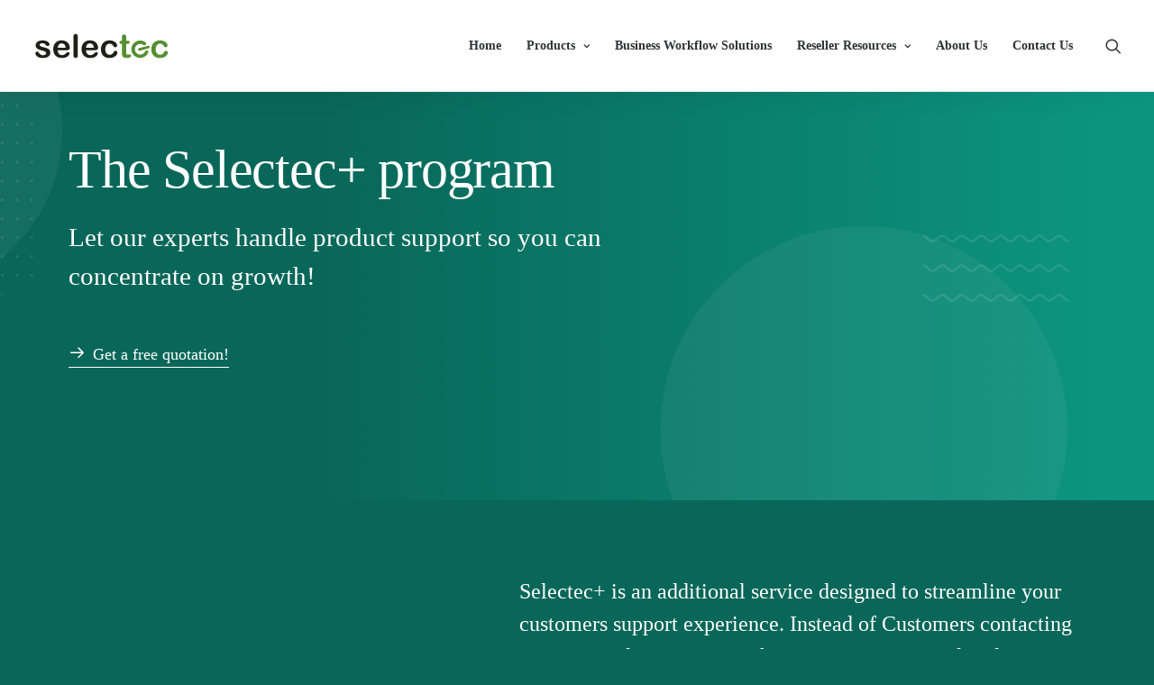

--- FILE ---
content_type: image/svg+xml
request_url: https://selectec.com/wp-content/uploads/2023/07/background-dots-3.svg
body_size: 458
content:
<?xml version="1.0" encoding="UTF-8"?><svg xmlns="http://www.w3.org/2000/svg" viewBox="0 0 2880 2000"><defs><style>.cls-1,.cls-2,.cls-3{fill:none;}.cls-1,.cls-4,.cls-5{mix-blend-mode:screen;}.cls-1,.cls-5{opacity:.12;}.cls-2{stroke:#ebebeb;stroke-miterlimit:10;stroke-width:6px;}.cls-3{isolation:isolate;}.cls-4{opacity:.06;}.cls-4,.cls-5{fill:#ebebeb;}</style></defs><g class="cls-3"><g id="Layer_1"><circle class="cls-4" cx="-259.5" cy="322.58" r="414.58"/><circle class="cls-4" cx="2655.17" cy="-223.15" r="429.5"/><circle class="cls-4" cx="2156.05" cy="1070.47" r="507.97"/><circle class="cls-5" cx="2851.19" cy="90.99" r="4.53"/><circle class="cls-5" cx="2798.19" cy="90.99" r="4.53"/><circle class="cls-5" cx="2745.19" cy="90.99" r="4.53"/><circle class="cls-5" cx="2692.19" cy="90.99" r="4.53"/><circle class="cls-5" cx="2639.19" cy="90.99" r="4.53"/><circle class="cls-5" cx="2586.19" cy="90.99" r="4.53"/><circle class="cls-5" cx="2533.19" cy="90.99" r="4.53"/><circle class="cls-5" cx="2851.19" cy="132.99" r="4.53"/><circle class="cls-5" cx="2798.19" cy="132.99" r="4.53"/><circle class="cls-5" cx="2745.19" cy="132.99" r="4.53"/><circle class="cls-5" cx="2692.19" cy="132.99" r="4.53"/><circle class="cls-5" cx="2639.19" cy="132.99" r="4.53"/><circle class="cls-5" cx="2586.19" cy="132.99" r="4.53"/><circle class="cls-5" cx="2533.19" cy="132.99" r="4.53"/><circle class="cls-5" cx="2851.19" cy="174.99" r="4.53"/><circle class="cls-5" cx="2798.19" cy="174.99" r="4.53"/><circle class="cls-5" cx="2745.19" cy="174.99" r="4.53"/><circle class="cls-5" cx="2692.19" cy="174.99" r="4.53"/><circle class="cls-5" cx="2639.19" cy="174.99" r="4.53"/><circle class="cls-5" cx="42.85" cy="261.48" r="3.56"/><circle class="cls-5" cx="42.85" cy="308.52" r="3.56"/><circle class="cls-5" cx="42.85" cy="355.56" r="3.56"/><circle class="cls-5" cx="42.85" cy="402.59" r="3.56"/><circle class="cls-5" cx="42.85" cy="449.63" r="3.56"/><circle class="cls-5" cx="42.85" cy="496.66" r="3.56"/><circle class="cls-5" cx="42.85" cy="543.7" r="3.56"/><circle class="cls-5" cx="42.85" cy="590.74" r="3.56"/><circle class="cls-5" cx="42.85" cy="637.77" r="3.56"/><circle class="cls-5" cx="42.85" cy="684.81" r="3.56"/><circle class="cls-5" cx="5.85" cy="308.52" r="3.56"/><circle class="cls-5" cx="5.85" cy="261.48" r="3.56"/><circle class="cls-5" cx="5.85" cy="214.17" r="3.56"/><circle class="cls-5" cx="5.85" cy="355.56" r="3.56"/><circle class="cls-5" cx="5.85" cy="402.59" r="3.56"/><circle class="cls-5" cx="5.85" cy="449.63" r="3.56"/><circle class="cls-5" cx="5.85" cy="496.66" r="3.56"/><circle class="cls-5" cx="5.85" cy="543.7" r="3.56"/><circle class="cls-5" cx="5.85" cy="590.74" r="3.56"/><circle class="cls-5" cx="5.85" cy="637.77" r="3.56"/><circle class="cls-5" cx="5.85" cy="684.81" r="3.56"/><circle class="cls-4" cx="5.85" cy="732.81" r="3.56"/><circle class="cls-5" cx="78.93" cy="308.52" r="3.56"/><circle class="cls-5" cx="78.93" cy="355.56" r="3.56"/><circle class="cls-5" cx="78.93" cy="402.59" r="3.56"/><circle class="cls-5" cx="78.93" cy="449.63" r="3.56"/><circle class="cls-5" cx="78.93" cy="496.66" r="3.56"/><circle class="cls-5" cx="78.93" cy="543.7" r="3.56"/><circle class="cls-5" cx="78.93" cy="590.74" r="3.56"/><circle class="cls-5" cx="78.93" cy="637.77" r="3.56"/><circle class="cls-5" cx="78.93" cy="684.81" r="3.56"/><g class="cls-1"><path class="cls-2" d="m2303.3,586.14c12.13,0,12.13,14,24.26,14s12.13-14,24.26-14,12.13,14,24.26,14,12.13-14,24.26-14,12.13,14,24.26,14,12.13-14,24.26-14,12.13,14,24.26,14,12.13-14,24.26-14,12.13,14,24.26,14,12.13-14,24.27-14,12.13,14,24.27,14,12.13-14,24.27-14,12.13,14,24.27,14,12.14-14,24.27-14,12.14,14,24.27,14"/></g><g class="cls-1"><path class="cls-2" d="m2303.3,660.14c12.13,0,12.13,14,24.26,14s12.13-14,24.26-14,12.13,14,24.26,14,12.13-14,24.26-14,12.13,14,24.26,14,12.13-14,24.26-14,12.13,14,24.26,14,12.13-14,24.26-14,12.13,14,24.26,14,12.13-14,24.27-14,12.13,14,24.27,14,12.13-14,24.27-14,12.13,14,24.27,14,12.14-14,24.27-14,12.14,14,24.27,14"/></g><g class="cls-1"><path class="cls-2" d="m2303.3,734.14c12.13,0,12.13,14,24.26,14s12.13-14,24.26-14,12.13,14,24.26,14,12.13-14,24.26-14,12.13,14,24.26,14,12.13-14,24.26-14,12.13,14,24.26,14,12.13-14,24.26-14,12.13,14,24.26,14,12.13-14,24.27-14,12.13,14,24.27,14,12.13-14,24.27-14,12.13,14,24.27,14,12.14-14,24.27-14,12.14,14,24.27,14"/></g></g></g></svg>

--- FILE ---
content_type: image/svg+xml
request_url: https://selectec.com/wp-content/uploads/2023/09/Selectec-logo.svg
body_size: 1971
content:
<?xml version="1.0" encoding="UTF-8"?><svg id="Layer_1" xmlns="http://www.w3.org/2000/svg" viewBox="0 0 292.86 57.55"><defs><style>.cls-1{fill:#558f31;}.cls-1,.cls-2{stroke-width:0px;}.cls-2{fill:#1f2117;}</style></defs><path class="cls-2" d="m37.92,42.34c0,2.55-.62,4.73-1.86,6.54-1.24,1.81-3.07,3.19-5.5,4.13-2.42.94-5.37,1.4-8.84,1.4s-6.15-.51-8.52-1.52c-2.37-1.01-4.11-2.28-5.24-3.8-1.13-1.52-1.69-3.05-1.69-4.58,0-1.01.36-1.88,1.08-2.6s1.63-1.08,2.74-1.08c.97,0,1.71.24,2.23.71.52.47,1.01,1.14,1.49,1.99.95,1.65,2.08,2.87,3.4,3.69,1.32.81,3.12,1.22,5.39,1.22,1.85,0,3.37-.41,4.55-1.24,1.18-.82,1.78-1.76,1.78-2.82,0-1.62-.61-2.81-1.84-3.55-1.23-.74-3.25-1.45-6.07-2.13-3.18-.79-5.77-1.62-7.76-2.48-1.99-.87-3.59-2.01-4.78-3.43-1.19-1.42-1.79-3.17-1.79-5.24,0-1.85.55-3.6,1.66-5.24,1.1-1.65,2.73-2.96,4.89-3.94,2.15-.98,4.75-1.47,7.79-1.47,2.39,0,4.54.25,6.44.74,1.9.5,3.49,1.16,4.77,1.99s2.24,1.76,2.91,2.77,1,2.01,1,2.98c0,1.06-.36,1.93-1.07,2.6-.71.68-1.72,1.01-3.03,1.01-.95,0-1.75-.27-2.42-.81-.67-.54-1.43-1.35-2.28-2.44-.7-.9-1.52-1.62-2.47-2.16-.95-.54-2.23-.81-3.86-.81s-3.05.35-4.16,1.06c-1.1.71-1.66,1.6-1.66,2.65,0,.97.41,1.76,1.22,2.38.81.62,1.9,1.13,3.28,1.54,1.38.4,3.27.9,5.68,1.49,2.86.7,5.2,1.53,7.02,2.5,1.81.97,3.19,2.11,4.13,3.43s1.4,2.82,1.4,4.51Z"/><path class="cls-2" d="m71.5,37.91h-18.06c.02,2.1.44,3.94,1.27,5.55.82,1.6,1.92,2.81,3.28,3.62,1.36.81,2.87,1.22,4.51,1.22,1.1,0,2.11-.13,3.03-.39.91-.26,1.8-.66,2.65-1.22.86-.55,1.65-1.14,2.37-1.78.72-.63,1.66-1.49,2.81-2.57.47-.41,1.15-.61,2.03-.61.95,0,1.71.26,2.3.78.58.52.88,1.25.88,2.2,0,.83-.33,1.81-.98,2.92-.65,1.12-1.64,2.19-2.96,3.21-1.32,1.03-2.98,1.88-4.97,2.55-1.99.68-4.29,1.01-6.88,1.01-5.93,0-10.54-1.69-13.83-5.07-3.29-3.38-4.94-7.97-4.94-13.76,0-2.73.4-5.26,1.22-7.59.81-2.33,1.99-4.33,3.55-6,1.55-1.67,3.47-2.95,5.75-3.84,2.28-.89,4.8-1.34,7.57-1.34,3.61,0,6.7.76,9.28,2.28,2.58,1.52,4.51,3.49,5.8,5.9,1.28,2.41,1.93,4.87,1.93,7.37,0,2.32-.67,3.83-1.99,4.51-1.33.69-3.2,1.03-5.61,1.03Zm-18.06-5.24h16.74c-.22-3.16-1.08-5.52-2.55-7.08s-3.42-2.35-5.83-2.35-4.19.79-5.66,2.38c-1.48,1.59-2.37,3.94-2.69,7.05Z"/><path class="cls-2" d="m86.88,48.8V8.76c0-1.85.41-3.25,1.23-4.19.82-.95,1.93-1.42,3.33-1.42s2.52.47,3.38,1.4c.86.94,1.29,2.34,1.29,4.21v40.04c0,1.87-.43,3.28-1.3,4.21-.87.94-1.99,1.4-3.36,1.4s-2.45-.49-3.3-1.45c-.85-.97-1.27-2.36-1.27-4.16Z"/><path class="cls-2" d="m131.42,37.91h-18.06c.02,2.1.44,3.94,1.27,5.55.82,1.6,1.92,2.81,3.28,3.62,1.36.81,2.87,1.22,4.51,1.22,1.1,0,2.11-.13,3.03-.39.91-.26,1.8-.66,2.65-1.22.86-.55,1.65-1.14,2.37-1.78.72-.63,1.66-1.49,2.81-2.57.47-.41,1.15-.61,2.03-.61.95,0,1.71.26,2.3.78.58.52.88,1.25.88,2.2,0,.83-.33,1.81-.98,2.92-.65,1.12-1.64,2.19-2.96,3.21-1.32,1.03-2.98,1.88-4.97,2.55-1.99.68-4.29,1.01-6.88,1.01-5.93,0-10.54-1.69-13.83-5.07-3.29-3.38-4.94-7.97-4.94-13.76,0-2.73.4-5.26,1.22-7.59.81-2.33,1.99-4.33,3.55-6,1.55-1.67,3.47-2.95,5.75-3.84,2.28-.89,4.8-1.34,7.57-1.34,3.61,0,6.7.76,9.28,2.28,2.58,1.52,4.51,3.49,5.8,5.9,1.28,2.41,1.93,4.87,1.93,7.37,0,2.32-.67,3.83-1.99,4.51-1.33.69-3.2,1.03-5.61,1.03Zm-18.06-5.24h16.74c-.22-3.16-1.08-5.52-2.55-7.08-1.48-1.57-3.42-2.35-5.83-2.35s-4.19.79-5.66,2.38c-1.48,1.59-2.37,3.94-2.69,7.05Z"/><path class="cls-2" d="m179.91,42.98c0,1.15-.34,2.38-1.03,3.69-.69,1.31-1.74,2.55-3.15,3.74-1.41,1.18-3.18,2.14-5.33,2.86-2.14.72-4.55,1.08-7.24,1.08-5.7,0-10.16-1.66-13.36-4.99-3.2-3.33-4.8-7.78-4.8-13.37,0-3.79.73-7.14,2.2-10.04,1.47-2.91,3.58-5.16,6.36-6.75,2.77-1.59,6.09-2.38,9.94-2.38,2.39,0,4.58.35,6.58,1.05,1.99.7,3.69,1.6,5.07,2.71,1.39,1.1,2.44,2.28,3.18,3.53.73,1.25,1.1,2.42,1.1,3.5s-.41,2.04-1.23,2.81c-.82.77-1.82,1.15-2.99,1.15-.77,0-1.4-.2-1.91-.59s-1.08-1.03-1.71-1.91c-1.13-1.71-2.3-3-3.53-3.85s-2.79-1.29-4.68-1.29c-2.73,0-4.93,1.06-6.59,3.2-1.67,2.13-2.5,5.04-2.5,8.74,0,1.74.21,3.33.64,4.78.43,1.45,1.05,2.69,1.86,3.72.81,1.03,1.79,1.8,2.94,2.33,1.15.53,2.41.79,3.79.79,1.85,0,3.43-.43,4.75-1.28,1.32-.86,2.48-2.16,3.5-3.92.56-1.04,1.17-1.85,1.83-2.43.65-.59,1.45-.88,2.4-.88,1.13,0,2.06.43,2.81,1.28.74.86,1.12,1.77,1.12,2.74Z"/><path class="cls-1" d="m188.45,17.69h1.01v-5.55c0-1.49.04-2.65.12-3.5s.3-1.57.66-2.18c.36-.63.88-1.14,1.56-1.54s1.43-.59,2.26-.59c1.17,0,2.23.44,3.18,1.32.63.59,1.03,1.3,1.2,2.15s.25,2.05.25,3.6v6.29h3.38c1.31,0,2.3.31,2.99.93.69.62,1.03,1.42,1.03,2.38,0,1.24-.49,2.11-1.47,2.6-.98.5-2.38.74-4.21.74h-1.72v16.98c0,1.44.05,2.55.15,3.33.1.78.37,1.41.81,1.89.44.49,1.15.73,2.15.73.54,0,1.27-.1,2.2-.29.92-.19,1.65-.29,2.16-.29.74,0,1.42.3,2.01.9.6.6.9,1.34.9,2.21,0,1.49-.81,2.63-2.43,3.42-1.62.79-3.96,1.18-7,1.18-2.89,0-5.07-.49-6.56-1.45-1.49-.97-2.46-2.31-2.92-4.02-.46-1.71-.69-4-.69-6.87v-17.72h-1.22c-1.33,0-2.35-.32-3.04-.95-.7-.63-1.05-1.43-1.05-2.4s.37-1.76,1.1-2.38c.73-.62,1.8-.93,3.2-.93Z"/><path class="cls-1" d="m286.71,42.98c0,1.15-.34,2.38-1.03,3.69-.69,1.31-1.74,2.55-3.15,3.74-1.41,1.18-3.18,2.14-5.33,2.86-2.14.72-4.55,1.08-7.24,1.08-5.7,0-10.16-1.66-13.36-4.99-3.2-3.33-4.8-7.78-4.8-13.37,0-3.79.73-7.14,2.2-10.04,1.47-2.91,3.58-5.16,6.36-6.75,2.77-1.59,6.09-2.38,9.94-2.38,2.39,0,4.58.35,6.58,1.05,1.99.7,3.69,1.6,5.07,2.71,1.39,1.1,2.44,2.28,3.18,3.53.73,1.25,1.1,2.42,1.1,3.5s-.41,2.04-1.23,2.81c-.82.77-1.82,1.15-2.99,1.15-.77,0-1.4-.2-1.91-.59s-1.08-1.03-1.71-1.91c-1.13-1.71-2.3-3-3.53-3.85-1.23-.86-2.79-1.29-4.68-1.29-2.73,0-4.93,1.06-6.59,3.2-1.67,2.13-2.5,5.04-2.5,8.74,0,1.74.21,3.33.64,4.78.43,1.45,1.05,2.69,1.86,3.72.81,1.03,1.79,1.8,2.94,2.33,1.15.53,2.41.79,3.79.79,1.85,0,3.43-.43,4.75-1.28,1.32-.86,2.48-2.16,3.5-3.92.56-1.04,1.17-1.85,1.83-2.43.65-.59,1.45-.88,2.4-.88,1.13,0,2.06.43,2.81,1.28.74.86,1.12,1.77,1.12,2.74Z"/><path class="cls-1" d="m223.93,36.67c.38,1.48,1.89,2.39,3.37,2.01l19.08-4.82c1.48-.38,2.39-1.89,2.01-3.37-.38-1.48-1.89-2.39-3.37-2.01l-19.08,4.82c-1.49.37-2.39,1.89-2.01,3.37"/><path class="cls-1" d="m240.44,49.47c2.15-1.93,3.84-4.37,4.9-7.06.21-.54.25-1.13.11-1.69-.22-.87-.85-1.58-1.68-1.91-1.42-.56-3.98-.8-5.04,1.39-1.82,3.66-3.93,5.55-7.87,6.69-6.4,1.1-11.62-1.82-13.58-8.43-1.23-5.67,1.58-11.6,8.09-13.69,4.2-.72,6.73-.15,9.93,2.23,2.18,1.44,4.05-.5,5.04-1.67.57-.68.78-1.6.57-2.47-.14-.57-.46-1.07-.91-1.44-2.21-1.85-4.85-3.18-7.65-3.85-2.89-.69-5.95-.67-8.85.06-4.81,1.21-8.86,4.23-11.4,8.49-2.54,4.26-3.27,9.25-2.06,14.06,1.22,4.81,4.23,8.86,8.49,11.4,4.26,2.54,9.25,3.27,14.06,2.06,2.91-.73,5.63-2.18,7.85-4.17"/></svg>

--- FILE ---
content_type: image/svg+xml
request_url: https://selectec.com/wp-content/themes/uncode/library/img/shapes/blob-4.svg
body_size: 238
content:
<?xml version="1.0" encoding="utf-8"?>
<!-- Generator: Adobe Illustrator 27.5.0, SVG Export Plug-In . SVG Version: 6.00 Build 0)  -->
<svg version="1.1" id="Layer_1" xmlns="http://www.w3.org/2000/svg" xmlns:xlink="http://www.w3.org/1999/xlink" x="0px" y="0px"
	 width="200px" height="200px" viewBox="0 0 200 200" style="enable-background:new 0 0 200 200;" xml:space="preserve">
<path d="M178.8,37.5c17.8,20.8,22.9,53.2,15.3,81.3c-7.5,28.1-27.8,51.8-53.3,63.9c-25.5,12-56.4,12.4-82.9,0.8
	c-26.5-11.6-48.7-35.3-54.5-62.2C-2.5,94.4,8.2,64.2,27,43.1C45.8,22.2,73,10.4,101.7,9C130.5,7.7,161,16.8,178.8,37.5z"/>
</svg>
